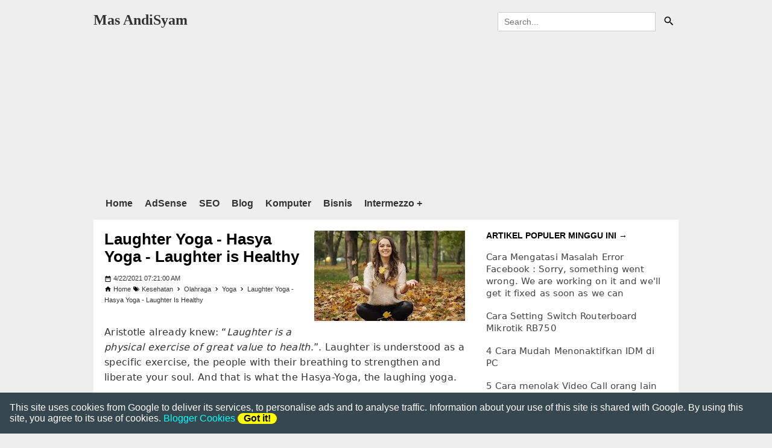

--- FILE ---
content_type: text/html; charset=UTF-8
request_url: https://www.andisyam.web.id/2021/04/laughter-yoga-hasya-yoga-laughter-is.html
body_size: 18896
content:
<!DOCTYPE html>
<html amp='amp' lang='id' prefix='op: http://media.facebook.com/op#'><head><meta charset='utf-8'/><meta content='5spYqn09zNKi5ofo3j7msL1u5YjcFviIbl_Mkyfw0Bw' name='google-site-verification'/><meta content='10c2db5cc51fba3d' name='yandex-verification'/><meta content='32AF29C6465EBA2447AEDD97981763F3' name='msvalidate.01'/><meta content='h8qu2tx-80y5uyr7fo7rqehqdyds-328o5ps430ajf4y6u1u3g1k90-ep386p3mnycx9j9c3pjuurj308c4jt2y6civlv02md0xpmu9hz-r67tn95gm50z02tyln72g7' name='norton-safeweb-site-verification'/><meta content='651106715092869' property='fb:pages'/><meta content='v1.0' property='op:markup_version'/><meta content='Mas Andisyam' name='author'/><meta content='' property='og:description'/><meta content='651106715092869' property='fb:pages'/><meta content='Mas AndiSyam' property='og:site_name'/><meta content='https://www.facebook.com/andisyamblog' property='article:publisher'/><meta content='Mas AndiSyam' name='twitter:site'/><meta content='summary_large_image' name='twitter:card'/><meta content='@masandisyam' name='twitter:creator'/><meta content='Indonesia' name='geo.placename'/><meta content='general' name='rating'/><meta content='id' name='geo.country'/><meta content='width=device-width,minimum-scale=1,initial-scale=1' name='viewport'/><meta content='IE=edge' http-equiv='X-UA-Compatible'/><meta content='blogger' name='generator'/><meta content='#fff' name='theme-color'/><meta content='#000' name='msapplication-navbutton-color'/><meta content='black' name='apple-mobile-web-app-status-bar-style'/><meta content='' name='description'/><title>Laughter Yoga - Hasya Yoga - Laughter is Healthy</title><link href='https://www.andisyam.web.id/2021/04/laughter-yoga-hasya-yoga-laughter-is.html' rel='canonical'/><link href='https://www.andisyam.web.id/2021/04/laughter-yoga-hasya-yoga-laughter-is.html' hreflang='id' rel='alternate'/><link href='https://www.andisyam.web.id/2021/04/laughter-yoga-hasya-yoga-laughter-is.html' hreflang='x-default' rel='alternate'/><link as='script' crossorigin='anonymous' href='https://cdn.ampproject.org/v0.js' rel='preload'/><link as='script' crossorigin='anonymous' href='https://cdn.ampproject.org/v0/amp-ad-0.1.js' rel='preload'/><link as='script' crossorigin='anonymous' href='https://cdn.ampproject.org/v0/amp-analytics-0.1.js' rel='preload'/><link href='https://cdn.ampproject.org' rel='dns-prefetch preconnect'/><link href='https://fonts.gstatic.com' rel='dns-prefetch preconnect'/><link href='https://googleads.g.doubleclick.net' rel='dns-prefetch preconnect'/><link href='https://pagead2.googlesyndication.com' rel='dns-prefetch preconnect'/><link href='https://tpc.googlesyndication.com' rel='dns-prefetch preconnect'/><link href='https://cdn.rawgit.com' rel='dns-prefetch preconnect'/><link href='https://s0.2mdn.net' rel='dns-prefetch preconnect'/><link href='https://ampproject.net' rel='dns-prefetch preconnect'/><link href='https://cdn.ampproject.org' rel='dns-prefetch preconnect'/><link href='https://www.blogger.com' rel='preconnect dns-prefetch'/><link href='https://4.bp.blogspot.com' rel='dns-prefetch preconnect'/><link href='https://1.bp.blogspot.com' rel='dns-prefetch preconnect'/><link href='https://2.bp.blogspot.com' rel='dns-prefetch preconnect'/><link href='https://3.bp.blogspot.com' rel='dns-prefetch preconnect'/><link href='/favicon.ico' rel='icon' type='image/x-icon'/><link href='https://blogger.googleusercontent.com/img/b/R29vZ2xl/AVvXsEj3OEeYdZsIc80Wrx5CH8FdRBa8adbaKC8Z3kBL6VP_-UXb4ohdpGOvu8mfDB_31z8F7VPoS_VsL_gZU-fL_luv0aPJm-ulT2l0GSn5sJ7PsC5oREJbaeZvsyltlzQfak4t9Ba00_YMXCU/s320/logo+andisyam+blog.png' rel='apple-touch-icon'/><link href='https://blogger.googleusercontent.com/img/b/R29vZ2xl/AVvXsEj3OEeYdZsIc80Wrx5CH8FdRBa8adbaKC8Z3kBL6VP_-UXb4ohdpGOvu8mfDB_31z8F7VPoS_VsL_gZU-fL_luv0aPJm-ulT2l0GSn5sJ7PsC5oREJbaeZvsyltlzQfak4t9Ba00_YMXCU/s76/logo+andisyam+blog.png' rel='apple-touch-icon' sizes='76x76'/><link href='https://blogger.googleusercontent.com/img/b/R29vZ2xl/AVvXsEj3OEeYdZsIc80Wrx5CH8FdRBa8adbaKC8Z3kBL6VP_-UXb4ohdpGOvu8mfDB_31z8F7VPoS_VsL_gZU-fL_luv0aPJm-ulT2l0GSn5sJ7PsC5oREJbaeZvsyltlzQfak4t9Ba00_YMXCU/s120/logo+andisyam+blog.png' rel='apple-touch-icon' sizes='120x120'/><link href='https://blogger.googleusercontent.com/img/b/R29vZ2xl/AVvXsEj3OEeYdZsIc80Wrx5CH8FdRBa8adbaKC8Z3kBL6VP_-UXb4ohdpGOvu8mfDB_31z8F7VPoS_VsL_gZU-fL_luv0aPJm-ulT2l0GSn5sJ7PsC5oREJbaeZvsyltlzQfak4t9Ba00_YMXCU/s152/logo+andisyam+blog.png' rel='apple-touch-icon' sizes='152x152'/><link href='https://blogger.googleusercontent.com/img/b/R29vZ2xl/AVvXsEj3OEeYdZsIc80Wrx5CH8FdRBa8adbaKC8Z3kBL6VP_-UXb4ohdpGOvu8mfDB_31z8F7VPoS_VsL_gZU-fL_luv0aPJm-ulT2l0GSn5sJ7PsC5oREJbaeZvsyltlzQfak4t9Ba00_YMXCU/s180/logo+andisyam+blog.png' rel='apple-touch-icon' sizes='180x180'/><link href='https://blogger.googleusercontent.com/img/b/R29vZ2xl/AVvXsEj3OEeYdZsIc80Wrx5CH8FdRBa8adbaKC8Z3kBL6VP_-UXb4ohdpGOvu8mfDB_31z8F7VPoS_VsL_gZU-fL_luv0aPJm-ulT2l0GSn5sJ7PsC5oREJbaeZvsyltlzQfak4t9Ba00_YMXCU/s128/logo+andisyam+blog.png' rel='icon' sizes='128x128'/><link href='https://blogger.googleusercontent.com/img/b/R29vZ2xl/AVvXsEj3OEeYdZsIc80Wrx5CH8FdRBa8adbaKC8Z3kBL6VP_-UXb4ohdpGOvu8mfDB_31z8F7VPoS_VsL_gZU-fL_luv0aPJm-ulT2l0GSn5sJ7PsC5oREJbaeZvsyltlzQfak4t9Ba00_YMXCU/s192/logo+andisyam+blog.png' rel='icon' sizes='192x192'/><meta content='https://blogger.googleusercontent.com/img/b/R29vZ2xl/AVvXsEj3OEeYdZsIc80Wrx5CH8FdRBa8adbaKC8Z3kBL6VP_-UXb4ohdpGOvu8mfDB_31z8F7VPoS_VsL_gZU-fL_luv0aPJm-ulT2l0GSn5sJ7PsC5oREJbaeZvsyltlzQfak4t9Ba00_YMXCU/s320/logo+andisyam+blog.png' name='msapplication-TileImage'/><meta content='Laughter Yoga - Hasya Yoga - Laughter is Healthy' property='og:title'/><meta content='article' property='og:type'/><meta content='https://www.andisyam.web.id/2021/04/laughter-yoga-hasya-yoga-laughter-is.html' property='og:url'/><meta content='https://blogger.googleusercontent.com/img/b/R29vZ2xl/AVvXsEh5B1ZgPcrQ2c3GcxIHx9KxSY1Yq_fQGIZ2N0idQ3XdqTjl9ZQX_bwftK2WE7xmAUFN8eIY61zUqVm9tNGZ_Ho-_iXUGLfLmuyg8Fh1t2mnSa6jL8LbfqxPZopXLAF_GFBl_fm42L9sAR4/s0/Laughter+Yoga+Hasya+Yoga+Laughter+is+Healthy.webp' property='og:image'/><!--<style id='page-skin-1' type='text/css'><!--
#layout #header{width:35%;float:left}#layout #banner468-header{width:53%;float:right}#layout #post-wrapper{width:60%;float:left}#layout #sidebar-wrapper{width:40%;float:right}#layout #cssmenu ul, #cssmenu li{list-style:none}#layout ul,ol,li{list-style:none}
--></style><style amp-boilerplate=''>body{-webkit-animation:-amp-start 8s steps(1,end) 0s 1 normal both;-moz-animation:-amp-start 8s steps(1,end) 0s 1 normal both;-ms-animation:-amp-start 8s steps(1,end) 0s 1 normal both;animation:-amp-start 8s steps(1,end) 0s 1 normal both}@-webkit-keyframes -amp-start{from{visibility:hidden}to{visibility:visible}}@-moz-keyframes -amp-start{from{visibility:hidden}to{visibility:visible}}@-ms-keyframes -amp-start{from{visibility:hidden}to{visibility:visible}}@-o-keyframes -amp-start{from{visibility:hidden}to{visibility:visible}}@keyframes -amp-start{from{visibility:hidden}to{visibility:visible}}</style><noscript><style amp-boilerplate=''>body{-webkit-animation:none;-moz-animation:none;-ms-animation:none;animation:none}</style></noscript><!-- Tampilan Desktop Homepage --><!-- Tampilan Mobile Homepage --><!-- Tampilan Postingan Desktop --><style amp-custom='amp-custom'>/*<![CDATA[*/a,abbr,acronym,address,applet,article,aside,audio,b,big,blockquote,body,canvas,caption,center,cite,code,dd,del,details,dfn,div,dl,dt,em,embed,fieldset,figcaption,figure,footer,form,h1,h2,h3,h4,h5,h6,header,hgroup,html,i,iframe,img,ins,kbd,label,legend,li,mark,menu,nav,object,ol,output,p,pre,q,ruby,s,samp,section,small,span,strike,strong,sub,summary,sup,table,tbody,td,tfoot,th,thead,time,tr,tt,u,ul,var,video{margin:0;padding:0;border:0;font-size:100%;vertical-align:baseline}.show-more svg{fill:#fff;height:17px;top:4px;position:relative}.descriptionwrapper{display:none}article,aside,details,figcaption,figure,footer,header,hgroup,menu,nav,section{display:block}a.dmca-badge{margin-bottom:10px;display:block}*{margin:0;padding:0}html{display:block}ol,ul{list-style:none}blockquote,q{quotes:none}blockquote{border-left:3px solid #ddd;padding-left:15px}.PageList .widget-content{text-align:center}.PageList ul{list-style:none;margin:0;display:inline-flex}.PageList li{margin:11px}p.soc-icon{margin:10px;padding:0}.soc-icon svg{padding:0 3px;width:30px;height:28px}.soc-icon span svg path{transition:all .5s ease-in-out}.soc-icon span svg:hover path{fill:#fff}.soc-icon .youtube svg{width:24px;height:24px;vertical-align:-2px}amp-user-notification>div{padding:1rem;background:#37474f;color:#fff}amp-user-notification>div a:link{color:#0ff}button.ampstart-btn.caps.ml1{padding:0 10px;border:none;border-radius:100px;background:#ff0;font-weight:700}.section,.widget{margin:0}#backlinks-container,.blog-feeds,.feed-links,.navbar{display:none}b,strong{font-weight:700}cite,em,i{font-style:italic}.post-body{padding-top:15px;line-height:25px;letter-spacing:.3px;font-family:system-ui}.post-body a{text-decoration:underline}a{color:#06f;text-decoration:none;outline:0;transition:all .5s;-moz-transition:all .5s;-webkit-transition:all .5s}a:hover{color:#006c8e;text-decoration:none}a img{border:none;border-width:0;outline:0}abbr,acronym{border-bottom:1px dotted;cursor:help}sub,sup{vertical-align:baseline;position:relative;top:-.4em;font-size:86%}sub{top:.4em}kbd{font-size:80%;border:1px solid #999;padding:2px 5px;border-bottom-width:2px}mark{background-color:#ffce00;color:#000}blockquote,dl,form,hr,ol,p,pre,table,ul{margin:1.5em 0}hr{height:1px;border:none;background-color:#666}h1,h2,h3,h4,h5,h6{margin:0 0 .6em}h1{font-size:160%}h2{margin:0}h2{font-size:140%}h3{font-size:120%}.post h3{color:crimson;margin:10px 0 0}h4{margin:10px 0 0;font-size:100%}h5{font-size:80%}h6{font-size:60%}dl,ol,ul{margin:.5em 0 .5em 3em}ol{list-style:decimal outside}ul{list-style:disc outside}li{margin:.1em 0}dt{font-weight:700}dd{text-align:center;font-size:90%;font-family:initial}button,input,select,textarea{font-size:100%;line-height:normal;vertical-align:baseline}textarea{display:block;-webkit-box-sizing:border-box;-moz-box-sizing:border-box;box-sizing:border-box}pre{padding:.5em 1em;margin:0;white-space:pre;word-wrap:normal;overflow:auto;background-color:#f1f1f1;font-size:16px;clear:both;box-shadow:inset 1px 1px 2px rgba(0,0,0,.4)}pre code{display:block;padding:.5em;color:#839496}::selection{background:#1066b9;color:#fff}::-moz-selection{background:#1066b9;color:#fff}.centered{text-align:center}.highlight{-webkit-user-select:all;-moz-user-select:all;-ms-user-select:all;user-select:all}blockquote{background:#f8f8f8;margin-left:1.5em;margin-right:1em;border-left:4px solid #ccc;padding:1em 1em;font-style:italic}.firstimage{width:250px;display:block;float:right;margin-left:10px;margin-bottom:10px}.firstimage img{object-fit:cover;width:250px}.post-body table[border='1'] caption,.post-body table[border='1'] td,.post-body table[border='1'] th{border:1px solid;padding:.2em .5em;text-align:left;vertical-align:top}.post-body table.tr-caption-container{border:1px solid #e5e5e5}.post-body th{font-weight:700}.post-body table[border='1'] caption{border:none;font-style:italic}.post-body table{border-collapse:collapse;border-spacing:0;max-width:100%;width:100%}.post-body td,.post-body th{padding:3px 5px;border:1px solid #e5e5e5}.post-body th{background:#eee}.post-body table.tr-caption-container td{background:#f6f6f6;border:none;padding:8px}.post-body img{max-width:100%;height:auto}.post-body img,.post-body table.tr-caption-container{max-width:100%;height:auto}.post-body .separator img{max-width:92%;height:auto}.post-body td.tr-caption{color:#666;font-size:80%;padding:0 8px 8px}img{max-width:100%;height:auto;border:0}.clear{clear:both}.clear:after{visibility:hidden;display:block;font-size:0;content:" ";clear:both;height:0}body{background:#eee;margin:0;padding:0;color:#333;font:normal 16px arial}#wrapper{max-width:970px;margin:0 auto;padding:0}#header-wrapper{margin:0 auto;padding:20px 0 10px;overflow:hidden;color:#fff}#header-wrapper a img,.banner728-top a img{display:block}.header{float:left;max-width:250px;width:100%;margin:0}.header img{max-width:250px;height:auto}.header h1.title,.header p.title{font:bold 24px Segoe UI;margin:0}.header .description{color:#fff;margin:0;padding:0}.header a{color:#333}.banner468-header{float:right;max-width:300px;width:100%;margin:0}.navi{clear:both;width:100%;padding:10px 20px;margin:0 auto;z-index:999}.navi ul{background:#eee;margin:0 auto;padding:0}.navi li{display:inline-block;margin:0 auto}.navi li a{font-weight:600;display:block;color:#333;padding-right:20px;line-height:35px}.navi li a:hover{text-decoration:underline}.menu{margin:30px auto 0;padding:0;position:relative}.menu ul{margin:0 auto;padding:0;text-align:center;max-width:970px;margin:0 auto}.menu ul li{display:inline-block;margin:12px 0 7px}.menu ul li a{display:block;color:#4588f3;padding:0 5px;font-size:15px}.menu ul li a:hover{color:#a7b2c3}.menu-color{background-color:#37474f}li.dropdown{display:inline-block;text-decoration:none}ul.isi-dropdown{position:absolute;display:none;z-index:2;padding:0 10px}ul.isi-dropdown li{float:left;display:contents;text-align:initial}li.dropdown:hover ul.isi-dropdown{display:block}.buzz-ad{margin-top:20px}.buzzads{width:300px;height:auto;display:inline;float:left;padding:0;margin:7px 10px 10px 0}.banner728-bottom h2,.banner728-top h2{display:none}.banner728-top .widget-content{width:100%;margin:0 auto;overflow:hidden}.banner728-bottom .widget-content{margin:6px 0;overflow:hidden}#content-wrapper{background:#fff;position:relative;margin:0 auto;padding:18px;overflow:hidden;word-wrap:break-word}#post-wrapper{float:left;width:64%}.post-container{max-width:100%}.breadcrumbs{line-height:1.7;font-size:11px;padding:0 0 5px;margin:0 0 12px}.breadcrumbs a{color:#333}.breadcrumbs svg{vertical-align:-10%;width:12px;height:12px}.post-label-block .profile-block svg{width:12px;height:12px;vertical-align:-20%}.post-label-block .label-block svg{padding-right:3px;width:12px;height:12px;vertical-align:-20%}.post-label-block .date-block svg{padding-right:3px;width:12px;height:12px;vertical-align:-20%}.post-label-block{margin:0 0 8px;font-size:11px;text-transform:capitalize}.post-label-block .label-block{display:none;padding:4px 8px;margin:0 0 2px}.post-label-block .date-block{display:inline-block;margin:0 0 2px}.post-label-block .profile-block{color:#333;display:inline-block;padding-right:8px;margin:0 0 2px}.post-label-block abbr{text-decoration:none;border-bottom:none}.post{margin:0 0 12px;padding:0 0 7px;overflow:hidden}h1.post-title,h1.post-title a,h2.post-title,h2.post-title a{color:#000}h1.post-title a:hover,h2.post-title a:hover{color:#4184f3}.img-thumbnail{display:none;float:left;width:184px;height:134px;margin:0 10px 5px 0}.img-thumbnail img{width:184px;height:134px}.post-author{color:#999;font:bold 11px Segoe UI;margin:15px 0 0}.post-author a{color:#999}.post-author a:hover{border-bottom:1px dotted #ddd}#blog-pager{margin:0 0;clear:both;font-size:11px;margin-top:20px}#blog-pager-newer-link a{text-transform:uppercase;padding:5px 9px 7px 5px;border-radius:5px;background:#333;display:inline-block;color:#fff;float:left;font-size:15px}#blog-pager-older-link a{text-transform:uppercase;padding:5px 5px 7px 9px;border-radius:5px;background:#333;display:inline-block;color:#fff;float:right;font-size:15px}#blog-pager-newer-link a:hover,#blog-pager-older-link a:hover,a.home-link:hover{background-color:#37474f}#blog-pager svg{width:15px;height:15px;vertical-align:-15%}#blog-pager svg path{fill:#fff}#sidebar-wrapper{float:right;width:32.2%;margin:0}.sidebar-container{margin:0}.sidebar a{color:#444;font-size:15px;letter-spacing:.1px;font-family:system-ui;line-height:20px;font-weight:500}.sidebar h2{font-size:90%;padding-bottom:8px;text-transform:uppercase;color:#000}.sidebar .widget{padding:0 0 30px}.sidebar ol,.sidebar ul{line-height:1;list-style-type:none;margin:0;padding:0}.sidebar li{margin:10px 0;padding:0 0 8px;line-height:1.3}.sidebar .item-thumbnail{display:inline-table;float:left;width:70px;height:70px;margin:0 10px 0 0}.label-size-1,.label-size-2,.label-size-3,.label-size-4,.label-size-5{font-size:100%;opacity:10}.cloud-label-widget-content{text-align:left}.label-size{display:block;float:left;background:#607d8b;margin:0 3px 3px 0;color:#eee;font-size:11px}.label-size a,.label-size span{display:inline-block;color:#fff;padding:4px 8px}.label-size:hover{background:#455a64}.label-count{white-space:nowrap;padding-right:3px;margin-left:-3px}.label-size{line-height:1.2}.status-msg-wrap{font-size:100%;width:auto;margin-bottom:30px;position:relative;padding:0}.status-msg-border{opacity:.4;width:100%;text-align:center;position:relative;box-sizing:border-box;-moz-box-sizing:border-box;-webkit-box-sizing:border-box}.status-msg-bg{background-color:#fff;opacity:.8;width:100%;position:relative;z-index:1}.status-msg-body{text-align:center;padding:.3em 0;width:auto;top:0;left:0;right:0;position:absolute;z-index:4}.status-msg-hidden{visibility:hidden;padding:.3em 0}.status-msg-wrap a{padding-left:.4em;font-weight:500}#footer-wrapper{text-align:center;margin:0 auto;padding:20px 0;overflow:hidden}.footer-left{text-transform:none;text-align:center;font-size:smaller}.footer-left svg{width:13px;height:13px;vertical-align:-10%}.footer-left svg path{fill:#fff}#footer-wrapper a{color:#333;font-weight:bold}#footer-wrapper a:hover{text-decoration:underline}@media only screen and (max-width:768px){#post-wrapper{box-shadow:none}.banner468-header,.header{float:none;max-width:100%}.header{margin:0 0 12px}}@media only screen and (max-width:640px){.firstimage{width:100%}}@media only screen and (max-width:480px){#header-wrapper{padding:17px 10px 12px}.banner468-header,.header,.navi ul{text-align:center}#content-wrapper,.banner728-bottom,.banner728-top{padding:0 10px}#post-wrapper,#sidebar-wrapper{width:100%;max-width:100%;float:none;margin:12px 0 12px 0}.post-container{margin:0}#nav ul#menu{text-align:center}#footer-wrapper{text-align:center}}@media screen and (max-width:320px){.img-thumbnail{width:70px;height:70px;margin:0 6px 3px 0}.img-thumbnail img{width:70px;height:70px}#search-form input#search-box[type=text]{width:80px}}section:not([expanded]) .show-less,section[expanded] .show-more{display:none}.disqus-comments h4{margin-bottom:10px;padding:6px 10px 10px;text-align:center;color:#fff;background:#333;border:none;width:50%;border-radius:3px;margin:0 auto}.disqus-comments amp-iframe{margin-left:-8px;margin-right:-8px}.share-buzz{display:flex;margin-top:20px}.share-buzz h4{overflow:hidden;float:left;font-size:11px;background:#37474f;color:#fff;padding:8.4px;margin:0}.icon-share{display:flex}.amp-social-share-email,.amp-social-share-facebook{width:100%;height:44px}.amp-social-share-twitter{width:100%;height:44px;background-size:10%}.note-buzz{margin-top:16px;margin-top:16px;margin-bottom:16px;padding:8px 15px;border-radius:2px;box-shadow:0 2px 2px 0 rgba(0,0,0,.14),0 3px 1px -2px rgba(0,0,0,.2),0 1px 5px 0 rgba(0,0,0,.12);background-color:#006cac;color:#eee}.img-center{text-align:center;padding-top:15px;padding-bottom:15px;margin:0 auto}.img-left{clear:left;float:left;margin-bottom:1em;margin-right:1em;text-align:center}.img-right{clear:right;float:right;margin-bottom:1em;margin-left:1em;text-align:center}.img-width-300,.img-width-400,.img-width-500,.img-width-600{width:100%;text-align:center;clear:both}.img-width-300{max-width:300px}.img-width-400{max-width:400px}.img-width-500{max-width:500px}.img-width-600{max-width:600px}@media screen and (max-width:640px){.img-width-500.img-left,.img-width-500.img-right,.img-width-600.img-left,.img-width-600.img-right{clear:both;float:none;margin:1em auto;text-align:center}}@media screen and (max-width:414px){.img-width-300.img-left,.img-width-300.img-right,.img-width-400.img-left,.img-width-400.img-right{clear:both;float:none;margin:1em auto;text-align:center}}.follow-by-email-inner{padding:10px 0;position:relative;border-bottom:3px double;border-top:3px double;display:inline-block;margin-top:20px}.follow-by-email-address{text-align:justify;font-size:13px}.follow-by-email-submit{width:40%;display:grid;float:left}.donasi.paypal{width:30%;display:grid;float:right}.follow-by-email-submit a{text-transform:uppercase;border-radius:0;padding:7px 10px;width:auto;font-size:14px;background:#333;border:0;cursor:pointer;color:#fff;margin-top:10px;display:flex;justify-content:center;align-items:center;text-align:center;font-weight:700}.donasi.paypal a{text-transform:uppercase;border-radius:0;padding:7px 10px;width:auto;font-size:14px;background:#32529f;border:0;cursor:pointer;color:#fff;margin-top:10px;display:flex;justify-content:center;align-items:center;text-align:center;font-style:italic;font-weight:700}.follow-by-email-inner p{text-decoration:underline;margin:0;padding-bottom:10px}.search-wrapper{width:100%;height:30px;padding:0;margin:auto;position:relative}#search-form,#searchform,.search-button{border:none}#searchform{border-radius:3px;margin:0;position:relative;z-index:5;overflow:hidden}#search-form:focus,#searchform:hover{border-color:#3b7dc1;z-index:5;overflow:hidden}#search-form{color:gray;width:80%;padding:0 10px 0 10px;height:30px;line-height:30px;font-size:14px;margin:0;border:1px solid #ccc}.search-button{background-image:url("data:image/svg+xml;charset=utf8,%3csvg%20viewBox='0%200%2024%2024'%20width='24'%20height='24'%20xmlns='http://www.w3.org/2000/svg'%20xmlns:xlink='http://www.w3.org/1999/xlink'%3e%3cg%3e%3cpath%20style='fill:black'%20d='M9.5,3A6.5,6.5%200%200,1%2016,9.5C16,11.11%2015.41,12.59%2014.44,13.73L14.71,14H15.5L20.5,19L19,20.5L14,15.5V14.71L13.73,14.44C12.59,15.41%2011.11,16%209.5,16A6.5,6.5%200%200,1%203,9.5A6.5,6.5%200%200,1%209.5,3M9.5,5C7,5%205,7%205,9.5C5,12%207,14%209.5,14C12,14%2014,12%2014,9.5C14,7%2012,5%209.5,5Z'%3e%3c/path%3e%3c/g%3e%3c/svg%3e");background-repeat:no-repeat;background-size:20px 20px;background-position:8px 5px;background-color:transparent;width:34px;height:31px;overflow:hidden;float:right;top:0;right:0;position:absolute;z-index:0;color:transparent}}#search-form:hover,.search-button:hover{border:none;border-color:#3b7dc1;outline:0}a.button:hover{background:#5f9ea0}a.button{background:#0088ff;color:#fff;padding:2px 7px 4px;border-radius:3px;font-weight:700}.android path{fill:#333}a.android{display:flex;align-items:center;justify-content:center}a.android:hover{text-decoration:none}.iklan-pesanan{border:1px solid #e6e7e8;padding:10px;font-size:12px;background:#fff}.iklan-pesanan ul{text-align:left;text-transform:uppercase;font-weight:700}.iklan-pesanan li{margin:0 0 0 15px;padding:10px 0;list-style:auto}.mixadvert{margin-top:20px;text-align:center}/*]]>*/</style><!-- Tampilan Postingan Mobile --><!-- Tampilan Static Page Desktop Start --><!-- Tampilan Static Page Mobile Start --><script async='async' crossorigin='anonymous' src='https://cdn.ampproject.org/v0.js'></script><script async='async' crossorigin='anonymous' custom-element='amp-form' src='https://cdn.ampproject.org/v0/amp-form-0.1.js'></script><script async='async' crossorigin='anonymous' custom-element='amp-iframe' src='https://cdn.ampproject.org/v0/amp-iframe-0.1.js'></script><script async='async' crossorigin='anonymous' custom-element='amp-ad' src='https://cdn.ampproject.org/v0/amp-ad-0.1.js'></script><script async='async' crossorigin='anonymous' custom-element='amp-sticky-ad' src='https://cdn.ampproject.org/v0/amp-sticky-ad-1.0.js'></script><script async='async' crossorigin='anonymous' custom-element='amp-accordion' src='https://cdn.ampproject.org/v0/amp-accordion-0.1.js'></script><script async='async' crossorigin='anonymous' custom-element='amp-analytics' src='https://cdn.ampproject.org/v0/amp-analytics-0.1.js'></script><script async='async' crossorigin='anonymous' custom-element='amp-user-notification' src='https://cdn.ampproject.org/v0/amp-user-notification-0.1.js'></script><script async='async' crossorigin='anonymous' custom-element='amp-image-lightbox' src='https://cdn.ampproject.org/v0/amp-image-lightbox-0.1.js'></script><script async='async' crossorigin='anonymous' custom-element='amp-carousel' src='https://cdn.ampproject.org/v0/amp-carousel-0.1.js'></script><script async='async' crossorigin='anonymous' custom-element='amp-youtube' src='https://cdn.ampproject.org/v0/amp-youtube-0.1.js'></script><script async='async' crossorigin='anonymous' custom-element='amp-video' src='https://cdn.ampproject.org/v0/amp-video-0.1.js'></script><script async='async' crossorigin='anonymous' custom-element='amp-social-share' src='https://cdn.ampproject.org/v0/amp-social-share-0.1.js'></script><script async='async' crossorigin='anonymous' custom-element='amp-audio' src='https://cdn.ampproject.org/v0/amp-audio-0.1.js'></script></head>
<body itemscope='itemscope' itemtype='https://schema.org/WebPage'><amp-analytics data-credentials='include' type='gtag'>
<script type='application/json'>
{
  "vars" : {
    "gtag_id": "G-VWK6MLTKQM",
    "config" : {
      "G-VWK6MLTKQM": { "groups": "default" }
    }
  }
}
</script>
</amp-analytics><div id='wrapper'>
<header id='header-wrapper'>
<div class='header section' id='header'><div class='widget Header' data-version='1' id='Header1'>
<div id='header-inner'>
<div class='titlewrapper'>
<p class='title'>
<a href='https://www.andisyam.web.id/'>Mas AndiSyam</a>
</p>
<div class='descriptionwrapper'>
<p class='description'><span>Website berisi informasi blogging, bisnis, teknologi, lifestyle, kesehatan, dan banyak topik lainnya</span></p>
</div>
</div>
</div>
</div></div>
<div class='mobile-hide'>
<div class='banner468-header'>
<div class='search-wrapper'>
<div itemscope='itemscope' itemtype='https://schema.org/WebSite'>
<meta content='https://www.andisyam.web.id' itemprop='url'/>
<form action='https://www.google.com/search' id='searchform' itemprop='potentialAction' itemscope='itemscope' itemtype='https://schema.org/SearchAction' method='get' target='_blank'>
<meta content='https://www.andisyam.web.id/search?q={q}' itemprop='target'/>
<input id='search-form' itemprop='query-input' name='q' placeholder='Search...' required='required' type='text'/><input name='cx' type='hidden' value='partner-pub-2894760493733334:4882209800'/><input class='search-button' type='submit' value='0'/>
</form>
</div>
</div></div></div>
<div class='clear'></div>
</header>
<div class='banner728-top section' id='banner728-top'><div class='widget HTML' data-version='1' id='HTML3'>
<div class='widget-content'>
<amp-ad data-ad-client="ca-pub-2894760493733334" data-ad-slot="3571087226" height="250" layout="responsive" type="adsense" width="970"></amp-ad>
</div>
</div></div>
<div class='mobile-hide'>
<nav class='navi' itemscope='itemscope' itemtype='https://schema.org/SiteNavigationElement'><ul><li><a href='/' itemprop='url' title='Home'><span itemprop='name'>Home</span></a></li><li><a href='/search/label/Google%20Adsense/max-results=5' itemprop='url' title='AdSense'><span itemprop='name'>AdSense</span></a></li><li><a href='/search/label/SEO/max-results=5' itemprop='url' title='SEO'><span itemprop='name'>SEO</span></a></li><li><a href='/search/label/Blog/max-results=5' itemprop='url' title='Blog'><span itemprop='name'>Blog</span></a></li><li><a href='/search/label/Komputer/max-results=5' itemprop='url' title='Komputer'><span itemprop='name'>Komputer</span></a></li><li><a href='/search/label/Bisnis/max-results=5' itemprop='url' title='Bisnis'><span itemprop='name'>Bisnis</span></a></li><li class='dropdown'><a href='#' itemprop='url' title='Intermezzo'><span itemprop='name'>Intermezzo +</span></a><ul class='isi-dropdown'><li><a href='/search/label/HP/max-results=5' itemprop='url' title='HP'><span itemprop='name'>HP</span></a></li><li><a href='/search/label/Lifestyle/max-results=5' itemprop='url' title='Lifestyle'><span itemprop='name'>Lifestyle</span></a></li><li><a href='/search/label/Media%20Sosial/max-results=5' itemprop='url' title='Media Sosial'><span itemprop='name'>Media Sosial</span></a></li><li><a href='/search/label/Pendidikan/max-results=5' itemprop='url' title='Pendidikan'><span itemprop='name'>Pendidikan</span></a></li><li><a href='/search/label/Kesehatan/max-results=5' itemprop='url' title='Kesehatan'><span itemprop='name'>Kesehatan</span></a></li><li><a href='/search/label/Kuliner/max-results=5' itemprop='url' title='Kuliner'><span itemprop='name'>Kuliner</span></a></li><li><a href='/search/label/Wisata/max-results=5' itemprop='url' title='Wisata'><span itemprop='name'>Wisata</span></a></li><li><a href='/search/label/Penginapan/max-results=5' itemprop='url' title='Penginapan'><span itemprop='name'>Penginapan</span></a></li><li><a href='/search/label/Kendaraan/max-results=5' itemprop='url' title='Mobil'><span itemprop='name'>Kendaraan</span></a></li><li><a href='/search/label/Pekerjaan/max-results=5' itemprop='url' title='Pekerjaan'><span itemprop='name'>Pekerjaan</span></a></li></ul></li></ul></nav>
</div>
<div id='content-wrapper'>
<div id='post-wrapper'>
<div class='post-container'>
<div class='main section' id='main'><div class='widget FeaturedPost' data-version='1' id='FeaturedPost1'>
</div><div class='widget Blog' data-version='1' id='Blog1'>
<div class='blog-posts hfeed'>

<div class="date-outer">

<div class="date-posts">
<div class='post-outer'>
<article class='post hentry'>
<div itemscope='itemscope' itemtype='https://schema.org/NewsArticle'>
<span class='fn' itemprop='author' itemscope='itemscope' itemtype='https://schema.org/Person'><meta content='Ant Man' itemprop='name'/><meta content='https://www.andisyam.web.id/p/about.html' itemprop='url'/></span>
<a name='5534941424853019015'></a>
<meta itemType='https://schema.org/WebPage' itemid='https://www.andisyam.web.id/2021/04/laughter-yoga-hasya-yoga-laughter-is.html' itemprop='mainEntityOfPage' itemscope='itemscope'/>
<div itemprop='image' itemscope='itemscope' itemtype='https://schema.org/ImageObject'>
<meta content='Aristotle already knew: “ Laughter is a physical exercise of great value to health .”. Laughter is understood as a specific exercise, the pe...' property='twitter:description'/>
<meta content='https://blogger.googleusercontent.com/img/b/R29vZ2xl/AVvXsEh5B1ZgPcrQ2c3GcxIHx9KxSY1Yq_fQGIZ2N0idQ3XdqTjl9ZQX_bwftK2WE7xmAUFN8eIY61zUqVm9tNGZ_Ho-_iXUGLfLmuyg8Fh1t2mnSa6jL8LbfqxPZopXLAF_GFBl_fm42L9sAR4/s0/Laughter+Yoga+Hasya+Yoga+Laughter+is+Healthy.webp' itemprop='url'/>
<meta content='556' itemprop='width'/>
<meta content='343' itemprop='height'/>
</div>
<div itemprop='publisher' itemscope='itemscope' itemtype='https://schema.org/Organization'>
<div itemprop='logo' itemscope='itemscope' itemtype='https://schema.org/ImageObject'>
<meta content='https://2.bp.blogspot.com/-AMrjlsMEu7Y/WcMQBAhqLAI/AAAAAAAAAYI/eZNprHZ3T00N5PFHo3Jktiyx48PDWDCYACLcBGAs/s320/logo%2Bandisyam%2Bblog.png' itemprop='url'/>
<meta content='72' itemprop='width'/>
<meta content='113' itemprop='height'/>
</div>
<meta content='Mas AndiSyam' itemprop='name'/>
</div>
<div class='image-wrapper'>
<div class='post-firstimage'>
<div class='firstimage'>
<figure>
<amp-img alt='Laughter Yoga - Hasya Yoga - Laughter is Healthy' height='150' layout='responsive' src='https://blogger.googleusercontent.com/img/b/R29vZ2xl/AVvXsEh5B1ZgPcrQ2c3GcxIHx9KxSY1Yq_fQGIZ2N0idQ3XdqTjl9ZQX_bwftK2WE7xmAUFN8eIY61zUqVm9tNGZ_Ho-_iXUGLfLmuyg8Fh1t2mnSa6jL8LbfqxPZopXLAF_GFBl_fm42L9sAR4/w250/Laughter+Yoga+Hasya+Yoga+Laughter+is+Healthy.webp' title='Laughter Yoga - Hasya Yoga - Laughter is Healthy' width='250'></amp-img>
</figure>
</div>
</div>
</div>
<h1 class='post-title entry-title' itemprop='headline'>
Laughter Yoga - Hasya Yoga - Laughter is Healthy
</h1>
<div class='post-label-block'>
<span class='date-block'><svg viewBox='0 0 24 24'>
<path d='M9,11H7V13H9V11M13,11H11V13H13V11M17,11H15V13H17V11M19,4H18V2H16V4H8V2H6V4H5C3.89,4 3,4.9 3,6V20A2,2 0 0,0 5,22H19A2,2 0 0,0 21,20V6A2,2 0 0,0 19,4M19,20H5V9H19V20Z' fill='#000000'></path>
</svg><abbr class='updated published' content='2021-04-22T07:21:00+07:00' itemprop='datePublished dateModified'>4/22/2021 07:21:00 AM</abbr></span>
<div class='breadcrumbs' itemscope='itemscope' itemtype='https://schema.org/BreadcrumbList'>
<svg viewBox='0 0 24 24'><path d='M10,20V14H14V20H19V12H22L12,3L2,12H5V20H10Z' fill='#000'></path></svg>
<span itemprop='itemListElement' itemscope='itemscope' itemtype='https://schema.org/ListItem'>
<a href='https://www.andisyam.web.id/' itemprop='item' title='Home'>
<span itemprop='name'>Home</span></a>
<meta content='1' itemprop='position'/>
</span>
<svg viewBox='0 0 24 24'><path d='M5.5,9A1.5,1.5 0 0,0 7,7.5A1.5,1.5 0 0,0 5.5,6A1.5,1.5 0 0,0 4,7.5A1.5,1.5 0 0,0 5.5,9M17.41,11.58C17.77,11.94 18,12.44 18,13C18,13.55 17.78,14.05 17.41,14.41L12.41,19.41C12.05,19.77 11.55,20 11,20C10.45,20 9.95,19.78 9.58,19.41L2.59,12.42C2.22,12.05 2,11.55 2,11V6C2,4.89 2.89,4 4,4H9C9.55,4 10.05,4.22 10.41,4.58L17.41,11.58M13.54,5.71L14.54,4.71L21.41,11.58C21.78,11.94 22,12.45 22,13C22,13.55 21.78,14.05 21.42,14.41L16.04,19.79L15.04,18.79L20.75,13L13.54,5.71Z' fill='#000'></path></svg>
<span itemprop='itemListElement' itemscope='itemscope' itemtype='https://schema.org/ListItem'>
<a href='https://www.andisyam.web.id/search/label/Kesehatan' itemprop='item' title='Kesehatan'>
<span itemprop='name'>Kesehatan</span>
</a>
<meta content='2' itemprop='position'/>
</span>
<svg viewBox='0 0 24 24'><path d='M8.59,16.58L13.17,12L8.59,7.41L10,6L16,12L10,18L8.59,16.58Z' fill='#000'></path></svg>
<span itemprop='itemListElement' itemscope='itemscope' itemtype='https://schema.org/ListItem'>
<a href='https://www.andisyam.web.id/search/label/Olahraga' itemprop='item' title='Olahraga'>
<span itemprop='name'>Olahraga</span>
</a>
<meta content='3' itemprop='position'/>
</span>
<svg viewBox='0 0 24 24'><path d='M8.59,16.58L13.17,12L8.59,7.41L10,6L16,12L10,18L8.59,16.58Z' fill='#000'></path></svg>
<span itemprop='itemListElement' itemscope='itemscope' itemtype='https://schema.org/ListItem'>
<a href='https://www.andisyam.web.id/search/label/Yoga' itemprop='item' title='Yoga'>
<span itemprop='name'>Yoga</span>
</a>
<meta content='4' itemprop='position'/>
</span>
<svg viewBox='0 0 24 24'><path d='M8.59,16.58L13.17,12L8.59,7.41L10,6L16,12L10,18L8.59,16.58Z' fill='#000'></path></svg>
<span>Laughter Yoga - Hasya Yoga - Laughter is Healthy</span>
</div>
</div>
<div class='post-body entry-content' id='post-body-5534941424853019015' itemprop='description'>
Aristotle already knew: &#8220;<i>Laughter is a physical exercise of great value to health</i>.&#8221;. Laughter is understood as a specific exercise, the people with their breathing to strengthen and liberate your soul. And that is what the Hasya-Yoga, the laughing yoga.<br /><br /><h2>The Laughter Yoga and its origins</h2><br />as a practice is to use targeted younger than many people think like laughter. It was founded in 1995 the Indian physician Dr. Madan Kataria in Mumbai developed. He joined targeted breathing exercises from classical <a href="https://www.andisyam.web.id/search/label/Yoga">yoga</a>, pranayama, with the modern therapeutic mode of action of laughter. It is laughter for no apparent reason, but only because of specific sounds of laughter and the corresponding facial expressions.This form of laughter is very contagious and rapidly provides serenity, like a short movie shows the Paris Metro from.<br /><br />He founded many laughter clubs and laid the first Sunday in May as World Laughter Day celebration. Quickly it has developed into a movement from India from all over the globe and spread rapidly in this country also finds many supporters.<br /><br /><h2>Laughter is healthy. The positive effect of laughter - has always been known</h2><br />For quotes from famous people can be seen that laughter has always been in good standing reputation for human health, beneficial and improve the quality of life. Sun Schleich knew Carl Ludwig (1859-1922), a German doctor and inventor of anesthesia: &#8220;Laughter is the ebb and tide of our diaphragm. It is a form of forced breathing feeling of pleasure: a yearning for balance.&#8220;<br /><br />This quote goes to the heart of Laughter Yoga. The breathing is consciously directed to the laughter movements that are caused in the diaphragm, to stabilize the inner balance and harmony to achieve positive.<br /><br />The English pastor Laurence Sterne (1713-1768) went a step further: &#8220;smile and laugh even more by the short span of life extended. By&#8221; long before Laughter Yoga therapeutic exercise was launched as a deliberate, people were already making use of the pools can cause, effect.<br /><br /><h2>Gelotology - laugh as the subject of scientific research</h2><br />Comes from ancient Greek, the term &#8220;gelotos&#8221;, the &#8220;Laughter&#8221; means. The Gelotology is therefore the science of laughter and its effects. C. flowing from around the world deal with the issues, such as laughing the body, the psyche and the general well-being affected. So laugh seems surprisingly to combat pain and stress, also it has demonstrable effect on patterns of thought. This means that the laughter movement in which many large and small muscle groups contracted to be very fast, changes in the patterns of thought has a consequence. He who laughs sees so many things suddenly changed and lighter.<br /><br /><h2>Laughter Yoga - Small exercises</h2><br /><b>The chicken laughing</b><br /><br />When chicken laughter, the group is together in the room and makes the short arms flapping movements, similar to the &#8220;chicken dance&#8221;, which was a must on any festival in the beer tent. Here are short, they have been cast very quickly repetitive, high laugh. The wing beat movements imitated sound that is fast hi-hi-hi-lute. This exercise in no time many muscle groups, respiratory training is so strong that one is then out of breath, as if you were jogging a great round. That laughter is linked with mental physical stress relief. Then you feel happy and balanced.<br /><br /><b>The lion laugh</b><br /><br />The lion laugh combines an old yoga exercise, the &#8220;Lion&#8221;, with modern laughter therapy. As the classical hatha yoga known, the lion laugh, the eyes very wide open and the tongue stuck out as far as possible. The hands are shaped into claws and lifted the side next to the head. So scary you look like this attitude even in the latest when, instead of the deep roar from the gut a resounding, deep belly laughter is heard, this exercise seems amusing and grotesque. It is always healthy: Involved organs are cleansed and relaxed, and the neck area is particularly well supplied with blood. Also to the exercise in the throat area on the thyroid have a detoxifying effect.<noscript><img alt="Laughter Yoga Hasya Yoga Laughter is Healthy" data-original-height="640" data-original-width="960" loading="lazy" src="https://blogger.googleusercontent.com/img/b/R29vZ2xl/AVvXsEh5B1ZgPcrQ2c3GcxIHx9KxSY1Yq_fQGIZ2N0idQ3XdqTjl9ZQX_bwftK2WE7xmAUFN8eIY61zUqVm9tNGZ_Ho-_iXUGLfLmuyg8Fh1t2mnSa6jL8LbfqxPZopXLAF_GFBl_fm42L9sAR4/s0-rw/Laughter+Yoga+Hasya+Yoga+Laughter+is+Healthy.webp"/></noscript>
<div class='buzz-ad'><amp-ad data-ad-client='ca-pub-2894760493733334' data-ad-slot='3556803925' height='400' layout='responsive' type='adsense' width='580'></amp-ad></div>
</div>
<div class='share-buzz'><amp-social-share height='44px' layout='responsive' type='email' width='60px'></amp-social-share><amp-social-share data-param-app_id='177980562776831' height='44px' layout='responsive' type='facebook' width='60px'></amp-social-share><amp-social-share height='44px' layout='responsive' type='twitter' width='60px'></amp-social-share><amp-social-share height='44px' layout='responsive' type='system' width='60px'></amp-social-share></div>
<div class='follow-by-email-inner'><p>Gratis berlangganan konten Mas Andisyam via Email!</p><div class='follow-by-email-address'>Klik <b>"FOLLOW"</b> jika Anda ingin mendapatkan postingan terbaru dari Mas Andisyam melalui RSS, yang akan dikirim ke email secara otomatis, dan bisa diakses melalui PC, laptop, tablet, dan smartphone Anda. Berlangganan konten Andisyam tanpa risiko, karena Anda dapat berhenti berlangganan secara cepat, dimana dan kapan saja.</div><div class='follow-by-email-submit'><a href='https://www.blogger.com/follow.g?blogID=8081723222915062392' rel='noopener' target='_blank'><svg height='15' viewBox='0 0 1000 1000' width='15' xmlns='http://www.w3.org/2000/svg'><path d=' M 900 163C 934 163 962 191 962 225C 962 225 962 305 962 305C 962 305 579 569 579 569C 545 592 521 600 500 600C 479 600 455 592 421 569C 421 569 38 305 38 305C 38 305 38 225 38 225C 38 191 66 163 100 163C 100 163 900 163 900 163M 379 631C 379 631 379 631 379 631C 420 658 459 675 500 675C 541 675 580 658 621 631C 621 631 621 631 621 631C 621 631 962 396 962 396C 962 396 962 800 962 800C 962 834 934 862 900 862C 900 862 100 862 100 862C 66 862 38 834 38 800C 38 800 38 396 38 396C 38 396 379 631 379 631' fill='#fff'></path></svg> Follow</a></div><div class='donasi paypal'><a href='https://sociabuzz.com/andisyam/donate' rel='noopener nofollow' target='_blank'><svg height='15' viewBox='0 0 1000 1000' width='15' xmlns='http://www.w3.org/2000/svg'><path d=' M 331 168C 331 168 537 168 537 168C 608 168 659 190 690 225C 714 255 726 306 720 349C 693 489 600 537 481 537C 481 537 421 537 421 537C 407 537 395 548 392 562C 402 496 351 824 361 758C 361 758 233 758 233 758C 222 758 214 749 216 738C 216 738 302 193 302 193C 304 179 316 168 331 168C 331 168 331 168 331 168M 742 367C 753 373 763 381 771 390C 798 420 803 462 793 513C 769 636 688 678 584 678C 584 678 568 678 568 678C 555 678 544 687 542 700C 534 745 528 790 520 835C 520 835 519 841 519 841C 517 853 507 862 494 862C 494 862 387 862 387 862C 377 862 370 854 371 844C 371 844 380 789 380 789C 380 789 411 592 411 592C 413 578 426 567 440 567C 440 567 501 567 501 567C 620 567 713 519 740 379C 741 375 741 371 742 367C 742 367 742 367 742 367' fill='#fff'></path></svg>Donate</a></div></div>
<br/>
<div id='related-post'><h3>Related Posts &#8594;</h3><br/>

<amp-iframe src='https://rawcdn.githack.com/topihitam/andi-syam/28420215401f3cfc686faf14b70f12557b032858/relatedpost.html?labels=Kesehatan,Olahraga,Yoga&num=5&url=https://www.andisyam.web.id/' frameborder='0' height='520' layout='fixed-height' sandbox='allow-scripts allow-same-origin allow-popups'>
</amp-iframe>
</div>
</div>
</article>
<div class='disqus-comments' id='disqus_comments'>
<amp-accordion>
<section>
<h4>
<span class='show-more'><svg role='img' viewBox='0 0 24 24' xmlns='https://www.w3.org/2000/svg'><path d='M12.438 23.654c-2.853 0-5.46-1.04-7.476-2.766L0 21.568l1.917-4.733C1.25 15.36.875 13.725.875 12 .875 5.564 6.05.346 12.44.346 18.82.346 24 5.564 24 12c0 6.438-5.176 11.654-11.562 11.654zm6.315-11.687v-.033c0-3.363-2.373-5.76-6.462-5.76H7.877V17.83h4.35c4.12 0 6.525-2.5 6.525-5.863h.004zm-6.415 2.998h-1.29V9.04h1.29c1.897 0 3.157 1.08 3.157 2.945v.03c0 1.884-1.26 2.95-3.157 2.95z'></path></svg> Open Disqus</span>
<span class='show-less'>Close Disqus</span>
</h4>
<amp-iframe frameborder='0' height='333' layout='responsive' resizable='resizable' sandbox='allow-forms allow-scripts allow-same-origin allow-modals allow-popups' src='https://rawgit.com/topihitam/andi-syam/master/disqus.html?shortname=tutorialngeblogask&fontBodyFamily=Segoe UI&fontLinkColor=e8554e&canonicalurl=https://www.andisyam.web.id/2021/04/laughter-yoga-hasya-yoga-laughter-is.html&url=https://www.andisyam.web.id/2021/04/laughter-yoga-hasya-yoga-laughter-is.html&homepageurl=https://www.andisyam.web.id/&canonicalhomepageurl=https://www.andisyam.web.id/' width='556'>
<div aria-label='Disqus Comments' overflow='' role='button' tabindex='0'></div>
</amp-iframe>
</section>
</amp-accordion>
</div>
</div>

</div></div>
<!--Can't find substitution for tag [adEnd]-->
</div>
<div class='blog-pager' id='blog-pager'>
<span id='blog-pager-newer-link'><a class='blog-pager-newer-link' href='https://www.andisyam.web.id/2021/06/strategi-mengembangkan-bisnis.html' id='Blog1_blog-pager-newer-link' title='Posting Lebih Baru'><svg viewBox='0 0 24 24'><path d='M15.41,16.58L10.83,12L15.41,7.41L14,6L8,12L14,18L15.41,16.58Z' fill='#000'></path></svg>Pos Baru</a>
</span>
<span id='blog-pager-older-link'><a class='blog-pager-older-link' href='https://www.andisyam.web.id/2021/03/apa-keuntungan-menggunakan-komputer.html' id='Blog1_blog-pager-older-link' title='Posting Lama'>Pos Lama<svg viewBox='0 0 24 24'><path d='M8.59,16.58L13.17,12L8.59,7.41L10,6L16,12L10,18L8.59,16.58Z' fill='#000'></path></svg></a>
</span>
</div>
<div class='clear'></div>
</div>
</div>
</div>
</div>
<aside id='sidebar-wrapper'>
<div class='sidebar-container'>
<div class='sidebar section' id='sidebar'><div class='widget PopularPosts' data-version='1' id='PopularPosts1'>
<h2>Artikel Populer Minggu Ini &#8594;</h2>
<div class='widget-content popular-posts'>
<ul>
<li>
<a href='https://www.andisyam.web.id/2020/11/cara-mengatasi-masalah-error-facebook.html'>Cara Mengatasi Masalah Error Facebook : Sorry, something went wrong. We are working on it and we'll get it fixed as soon as we can</a>
</li>
<li>
<a href='https://www.andisyam.web.id/2011/12/setting-switch-router-board-mikrotik.html'>Cara Setting Switch Routerboard Mikrotik RB750</a>
</li>
<li>
<a href='https://www.andisyam.web.id/2019/10/cara-mudah-menonaktifkan-idm-di-pc.html'>4 Cara Mudah Menonaktifkan IDM di PC</a>
</li>
<li>
<a href='https://www.andisyam.web.id/2022/11/cara-menolak-video-call.html'>5 Cara menolak Video Call orang lain yang halus</a>
</li>
<li>
<a href='https://www.andisyam.web.id/2018/02/google-umumkan-amp-stories-untuk-penciptaan-konten-kreatif.html'>Google Umumkan AMP Story untuk Penciptaan Konten yang Kreatif</a>
</li>
<li>
<a href='https://www.andisyam.web.id/2011/09/cara-mengatasi-folder-access-denied.html'>2 Cara Mengatasi Folder Access Denied Pada Windows</a>
</li>
<li>
<a href='https://www.andisyam.web.id/2025/03/contoh-laporan-stock-opname-barang-perusahaan.html'>Contoh Laporan Stock Opname Barang untuk Perusahaan</a>
</li>
<li>
<a href='https://www.andisyam.web.id/2024/11/honda-beat-deluxe-pilihan-motor-matic.html'>Honda BeAT Deluxe: Pilihan Motor Matic Stylish dan Praktis untuk Semua Kalangan</a>
</li>
<li>
<a href='https://www.andisyam.web.id/2017/09/list-daftar-teknik-seo-terbaru-off-on-page.html'>23 Teknik SEO Terbaru 2025 (UPDATE!): Panduan Lengkap untuk Meningkatkan Peringkat Website Anda</a>
</li>
<li>
<a href='https://www.andisyam.web.id/2021/10/the-requested-resource-is-in-use.html'>Cara Mengatasi The requested resource is in use Saat Copy/Cut File/Folder di Windows 7/10</a>
</li>
</ul>
</div>
</div><div class='widget HTML' data-version='1' id='HTML1'>
<h2 class='title'>Artikel Pilihan Admin &#8594;</h2>
<div class='widget-content'>
<ul>
<li><a href="/2017/09/list-daftar-teknik-seo-terbaru-off-on-page.html">23 Teknik SEO Terbaru (UPDATE!) Yang Perlu Specialist SEO Ketahui</a></li>
<li><a href="/2018/05/bisnis-yang-berhubungan-dengan-aktivitas-blogging.html">11 Bisnis yang Berhubungan dengan Aktivitas Blogging</a></li>
<li><a href="/2017/04/cara-meningkatkan-pengunjung-blog-cepat.html">15 Cara Meningkatkan Pengunjung Website / Blog Pribadi</a></li>
<li><a href="/2017/11/cara-pasang-atribut-hreflang-blog-bahasa-indonesia.html">Cara Memasang Tag Atribut Hreflang Blog Bahasa Indonesia yang Benar</a></li>
<li><a href="/2018/01/penyebab-bpk-google-adsense-kecil.html">Penyebab BPK Google AdSense Kecil / Rendah</a></li>
<li><a href="/2023/03/anime-terbaik-dengan-karakter-utama-overpower.html">10 Anime Terbaik Dengan Karakter Utama OverPower</a></li>
<li><a href="/2018/04/cara-blog-diterima-google-adsense.html">Syarat dan Cara Agar Blog Diterima Google AdSense</a></li>
<li><a href="/2023/02/cara-bayar-denda-bpjs-kesehatan.html">Cara Bayar Denda BPJS Kesehatan Lewat M-Banking Bank Mandiri</a></li>
<li><a href="/2023/01/gods-and-demons-legend-gift-codes.html">Gods and Demons : Legend Gift Codes Free 2025</a></li>
<li><a href="/2025/03/jasa-service-pompa-air-jakarta.html">Jasa Servis Pompa Air Jakarta Panggilan Buka 24 Jam</a></li>
</ul>
</div>
</div><div class='widget HTML' data-version='1' id='HTML2'>
<h2 class='title'>Layanan Kami &#8594;</h2>
<div class='widget-content'>
<ul><li><a href="/p/jasa-maintenance-website.html">Jasa Maintenance / Kelola Website</a></li><li><a href="/p/jasa-seo.html">Jasa SEO (Search Engine Optimization)</a></li><li><a href="/p/content-placement.html">Jasa Content Placement Murah</a></li><li><a href="/search/label/Free%20Template">Template Blogger Gratis</a></li></ul>
</div>
</div></div>
</div>
</aside>
</div>
<div class='clear'></div>
<footer id='footer-wrapper'>
<a class='android' href='https://partners.nestify.io/idevaffiliate.php?id=1174&url=44' rel='nofollow noopener' target='_blank'><svg height='24' viewBox='2.993 .918 26.014 30.687' width='24' xmlns='http://www.w3.org/2000/svg'><path d='m6.802 20.283c0 1.23-.857 2.237-1.904 2.237s-1.905-1.006-1.905-2.237v-7.321c0-1.23.857-2.237 1.905-2.237s1.904 1.007 1.904 2.237zm22.205 0c0 1.23-.857 2.237-1.905 2.237s-1.905-1.006-1.905-2.237v-7.321c0-1.23.857-2.237 1.905-2.237s1.905 1.007 1.905 2.237zm-8.843-16.634 1.222-2.193c.1-.179.07-.388-.065-.463s-.329.009-.428.188l-1.25 2.244a10.06 10.06 0 0 0 -3.684-.684c-1.33 0-2.588.25-3.71.695l-1.256-2.254c-.1-.179-.293-.264-.428-.188s-.165.284-.065.463l1.228 2.204c-2.555 1.2-4.276 3.453-4.276 6.035 0 .262.019.521.053.776h16.909c.035-.255.053-.513.053-.776 0-2.59-1.732-4.849-4.301-6.046zm-8.067 3.828a.744.744 0 1 1 0-1.488.744.744 0 0 1 0 1.488zm7.764 0a.744.744 0 1 1 0-1.488.744.744 0 0 1 0 1.488zm-12.411 3.734v12.471h.007c.087 1.053 1.056 1.89 2.23 1.89h12.541c1.173 0 2.142-.837 2.23-1.89h.007v-12.471h-17.014zm7.29 14.299v3.858c0 1.23-.857 2.237-1.905 2.237s-1.904-1.007-1.904-2.237v-3.855zm6.348-.002v3.86c0 1.23-.857 2.237-1.905 2.237s-1.905-1.007-1.905-2.237v-3.86z' fill='#fff'></path></svg> DOWNLOAD</a>
<div class='banner728-bottom section' id='banner728-bottom'><div class='widget PageList' data-version='1' id='PageList1'>
<div class='widget-content'>
<ul>
<li>
<a href='https://www.andisyam.web.id/p/about.html'>About</a>
</li>
<li>
<a href='https://www.andisyam.web.id/p/privacy.html'>Privacy</a>
</li>
<li>
<a href='https://www.andisyam.web.id/p/contact.html'>Contact</a>
</li>
</ul>
</div>
</div></div>
<p class='soc-icon'><span itemscope='itemscope' itemtype='https://schema.org/Organization'><link href='https://www.andisyam.web.id/' itemprop='url'/>
<a href='https://www.facebook.com/andisyamblog' itemprop='sameAs' rel='nofollow noopener' target='_blank' title='Facebook'><svg viewBox='0 0 32 32'><path d='M24,3H8A5,5,0,0,0,3,8V24a5,5,0,0,0,5,5H24a5,5,0,0,0,5-5V8A5,5,0,0,0,24,3Zm3,21a3,3,0,0,1-3,3H17V18h4a1,1,0,0,0,0-2H17V14a2,2,0,0,1,2-2h2a1,1,0,0,0,0-2H19a4,4,0,0,0-4,4v2H12a1,1,0,0,0,0,2h3v9H8a3,3,0,0,1-3-3V8A3,3,0,0,1,8,5H24a3,3,0,0,1,3,3Z'></path></svg></a>
<a href='https://twitter.com/masandisyam' itemprop='sameAs' rel='nofollow noopener' target='_blank' title='Twitter'><svg viewBox='0 0 448 512'><path d='M64 32C28.7 32 0 60.7 0 96V416c0 35.3 28.7 64 64 64H384c35.3 0 64-28.7 64-64V96c0-35.3-28.7-64-64-64H64zm297.1 84L257.3 234.6 379.4 396H283.8L209 298.1 123.3 396H75.8l111-126.9L69.7 116h98l67.7 89.5L313.6 116h47.5zM323.3 367.6L153.4 142.9H125.1L296.9 367.6h26.3z'></path></svg></a>
<a href='https://www.youtube.com/channel/UCqxx1hfQ-wICygU8k2pueaQ' itemprop='sameAs' rel='nofollow noopener' target='_blank' title='Youtube'><svg viewBox='0 0 32 32'><path d='M29.73,9.9A5,5,0,0,0,25.1,5.36a115.19,115.19,0,0,0-18.2,0A5,5,0,0,0,2.27,9.9a69,69,0,0,0,0,12.2A5,5,0,0,0,6.9,26.64c3,.24,6.06.36,9.1.36s6.08-.12,9.1-.36a5,5,0,0,0,4.63-4.54A69,69,0,0,0,29.73,9.9Zm-2,12A3,3,0,0,1,25,24.65a113.8,113.8,0,0,1-17.9,0,3,3,0,0,1-2.78-2.72,65.26,65.26,0,0,1,0-11.86A3,3,0,0,1,7.05,7.35C10,7.12,13,7,16,7s6,.12,9,.35a3,3,0,0,1,2.78,2.72A65.26,65.26,0,0,1,27.73,21.93Z'></path><path d='M21.45,15.11l-8-4A1,1,0,0,0,12,12v8a1,1,0,0,0,.47.85A1,1,0,0,0,13,21a1,1,0,0,0,.45-.11l8-4a1,1,0,0,0,0-1.78ZM14,18.38V13.62L18.76,16Z'></path></svg></a>
<a href='https://www.instagram.com/andisyamblog/' rel='nofollow noopener' target='_blank' title='Instagram'><svg viewbox='0 0 32 32'><path d='M22,3H10a7,7,0,0,0-7,7V22a7,7,0,0,0,7,7H22a7,7,0,0,0,7-7V10A7,7,0,0,0,22,3Zm5,19a5,5,0,0,1-5,5H10a5,5,0,0,1-5-5V10a5,5,0,0,1,5-5H22a5,5,0,0,1,5,5Z'></path><path d='M16,9.5A6.5,6.5,0,1,0,22.5,16,6.51,6.51,0,0,0,16,9.5Zm0,11A4.5,4.5,0,1,1,20.5,16,4.51,4.51,0,0,1,16,20.5Z'></path><circle cx='23' cy='9' r='1'></circle></svg></a>
<a href='https://pixabay.com/id/users/andisyam-5268405/' rel='nofollow noopener' target='_blank' title='Pixabay'><svg viewbox='0 0 24 24'><path d='m2.507 15.86v5.116c-.818.038-1.636.029-2.454-.019-.019-.25-.048-.461-.048-.662 0-3.6-.01-7.19 0-10.79.01-2.899 1.723-5.337 4.322-6.192 3.86-1.277 7.758 1.507 8.114 5.414.27 2.937-1.28 5.548-3.86 6.652-.828.355-1.694.47-2.58.47-1.136.011-2.253.011-3.494.011zm.009-2.582c1.261 0 2.435-.019 3.609 0 2.089.038 3.581-1.517 3.84-3.36.289-2.112-1.194-4.051-3.301-4.348h-.01c-1.962-.26-3.945 1.257-4.109 3.282-.125 1.44-.029 2.88-.029 4.426z'></path><path d='m19.332 9.217 4.668 6.547h-3.022l-3.465-4.732c-1.261 1.565-2.31 3.187-3.504 4.732h-3.013l4.659-6.547-4.148-6.201h3.022l2.965 4.416 2.965-4.416h3.013z'></path></svg></a>
<a href='https://news.google.com/publications/CAAqBwgKMMLZnQsw0-O1Aw' rel='nofollow noopener' target='_blank' title='Google'><svg viewbox='0 0 24 24'><path d='M12.545,10.239v3.821h5.445c-0.712,2.315-2.647,3.972-5.445,3.972c-3.332,0-6.033-2.701-6.033-6.032 s2.701-6.032,6.033-6.032c1.498,0,2.866,0.549,3.921,1.453l2.814-2.814C17.503,2.988,15.139,2,12.545,2 C7.021,2,2.543,6.477,2.543,12s4.478,10,10.002,10c8.396,0,10.249-7.85,9.426-11.748L12.545,10.239z'></path></svg></a>
</span></p>
<a class='dmca-badge' href='//www.dmca.com/Protection/Status.aspx?ID=16488063-da8f-4608-8995-cdc9d0322ede' rel='nofollow noopener' target='_blank' title='DMCA.com Protection Status'><amp-img alt='dmca badge andisyam blog' height='20' src='https://blogger.googleusercontent.com/img/b/R29vZ2xl/AVvXsEiF935RXUvembPCPc8VkwNDY4L7GaV4CBaSiKuzWLuxQAAg-v_GN4fIfNjz9MeFjMRkeY4Nl4Y608Y8a0b7XOVTaq2kWEcenvWLYvrYsbx9Kpf5A8AyJMWHK0SJ_fY2CKyh6lBLVgsmK3k/s1600/dmca+badge+andisyam+blog.jpg' title='dmca badge andisyam blog' width='100'></amp-img></a>
<div class='footer-left'><small>2025 <a href='https://www.andisyam.web.id/' rel='license'>Mas AndiSyam</a></small> | Powered by Blogger<br/>- Asli Jogja -</div>
</footer>
</div><amp-user-notification id='my-notification' layout='nodisplay'>
<div>This site uses cookies from Google to deliver its services, to personalise ads and to analyse traffic. Information about your use of this site is shared with Google. By using this site, you agree to its use of cookies. <a href='https://www.blogger.com/go/blogspot-cookies' rel='noopener nofollow' target='_blank'>Blogger Cookies</a>
<button class='ampstart-btn caps ml1' on='tap:my-notification.dismiss'>Got it!</button></div>
</amp-user-notification><!--<head>
<link href='https://www.blogger.com/static/v1/widgets/2944754296-widget_css_bundle.css' rel='stylesheet' type='text/css'/>
<link href='https://www.blogger.com/dyn-css/authorization.css?targetBlogID=8081723222915062392&amp;zx=a71cf27d-b2d7-46f6-b6cb-72bb18c1198f' media='none' onload='if(media!=&#39;all&#39;)media=&#39;all&#39;' rel='stylesheet'/><noscript><link href='https://www.blogger.com/dyn-css/authorization.css?targetBlogID=8081723222915062392&amp;zx=a71cf27d-b2d7-46f6-b6cb-72bb18c1198f' rel='stylesheet'/></noscript>
<meta name='google-adsense-platform-account' content='ca-host-pub-1556223355139109'/>
<meta name='google-adsense-platform-domain' content='blogspot.com'/>

<script async src="https://pagead2.googlesyndication.com/pagead/js/adsbygoogle.js?client=ca-pub-2894760493733334&host=ca-host-pub-1556223355139109" crossorigin="anonymous"></script>

<!-- data-ad-client=ca-pub-2894760493733334 -->

</head><!--<body>
<script type="text/javascript" src="https://www.blogger.com/static/v1/widgets/2028843038-widgets.js"></script>
<script type='text/javascript'>
window['__wavt'] = 'AOuZoY4zZ_H4_8802gatXsYSRpOm13pI4Q:1769912289874';_WidgetManager._Init('//www.blogger.com/rearrange?blogID\x3d8081723222915062392','//www.andisyam.web.id/2021/04/laughter-yoga-hasya-yoga-laughter-is.html','8081723222915062392');
_WidgetManager._SetDataContext([{'name': 'blog', 'data': {'blogId': '8081723222915062392', 'title': 'Mas AndiSyam', 'url': 'https://www.andisyam.web.id/2021/04/laughter-yoga-hasya-yoga-laughter-is.html', 'canonicalUrl': 'https://www.andisyam.web.id/2021/04/laughter-yoga-hasya-yoga-laughter-is.html', 'homepageUrl': 'https://www.andisyam.web.id/', 'searchUrl': 'https://www.andisyam.web.id/search', 'canonicalHomepageUrl': 'https://www.andisyam.web.id/', 'blogspotFaviconUrl': 'https://www.andisyam.web.id/favicon.ico', 'bloggerUrl': 'https://www.blogger.com', 'hasCustomDomain': true, 'httpsEnabled': true, 'enabledCommentProfileImages': true, 'gPlusViewType': 'FILTERED_POSTMOD', 'adultContent': false, 'analyticsAccountNumber': 'UA-102013582-2', 'encoding': 'UTF-8', 'locale': 'id', 'localeUnderscoreDelimited': 'id', 'languageDirection': 'ltr', 'isPrivate': false, 'isMobile': false, 'isMobileRequest': false, 'mobileClass': '', 'isPrivateBlog': false, 'isDynamicViewsAvailable': true, 'feedLinks': '\x3clink rel\x3d\x22alternate\x22 type\x3d\x22application/atom+xml\x22 title\x3d\x22Mas AndiSyam - Atom\x22 href\x3d\x22https://www.andisyam.web.id/feeds/posts/default\x22 /\x3e\n\x3clink rel\x3d\x22alternate\x22 type\x3d\x22application/rss+xml\x22 title\x3d\x22Mas AndiSyam - RSS\x22 href\x3d\x22https://www.andisyam.web.id/feeds/posts/default?alt\x3drss\x22 /\x3e\n\x3clink rel\x3d\x22service.post\x22 type\x3d\x22application/atom+xml\x22 title\x3d\x22Mas AndiSyam - Atom\x22 href\x3d\x22https://www.blogger.com/feeds/8081723222915062392/posts/default\x22 /\x3e\n\n\x3clink rel\x3d\x22alternate\x22 type\x3d\x22application/atom+xml\x22 title\x3d\x22Mas AndiSyam - Atom\x22 href\x3d\x22https://www.andisyam.web.id/feeds/5534941424853019015/comments/default\x22 /\x3e\n', 'meTag': '', 'adsenseClientId': 'ca-pub-2894760493733334', 'adsenseHostId': 'ca-host-pub-1556223355139109', 'adsenseHasAds': true, 'adsenseAutoAds': true, 'boqCommentIframeForm': true, 'loginRedirectParam': '', 'view': '', 'dynamicViewsCommentsSrc': '//www.blogblog.com/dynamicviews/4224c15c4e7c9321/js/comments.js', 'dynamicViewsScriptSrc': '//www.blogblog.com/dynamicviews/488fc340cdb1c4a9', 'plusOneApiSrc': 'https://apis.google.com/js/platform.js', 'disableGComments': true, 'interstitialAccepted': false, 'sharing': {'platforms': [{'name': 'Dapatkan link', 'key': 'link', 'shareMessage': 'Dapatkan link', 'target': ''}, {'name': 'Facebook', 'key': 'facebook', 'shareMessage': 'Bagikan ke Facebook', 'target': 'facebook'}, {'name': 'BlogThis!', 'key': 'blogThis', 'shareMessage': 'BlogThis!', 'target': 'blog'}, {'name': 'X', 'key': 'twitter', 'shareMessage': 'Bagikan ke X', 'target': 'twitter'}, {'name': 'Pinterest', 'key': 'pinterest', 'shareMessage': 'Bagikan ke Pinterest', 'target': 'pinterest'}, {'name': 'Email', 'key': 'email', 'shareMessage': 'Email', 'target': 'email'}], 'disableGooglePlus': true, 'googlePlusShareButtonWidth': 0, 'googlePlusBootstrap': '\x3cscript type\x3d\x22text/javascript\x22\x3ewindow.___gcfg \x3d {\x27lang\x27: \x27id\x27};\x3c/script\x3e'}, 'hasCustomJumpLinkMessage': true, 'jumpLinkMessage': 'Read more \xbb', 'pageType': 'item', 'postId': '5534941424853019015', 'postImageThumbnailUrl': 'https://blogger.googleusercontent.com/img/b/R29vZ2xl/AVvXsEh5B1ZgPcrQ2c3GcxIHx9KxSY1Yq_fQGIZ2N0idQ3XdqTjl9ZQX_bwftK2WE7xmAUFN8eIY61zUqVm9tNGZ_Ho-_iXUGLfLmuyg8Fh1t2mnSa6jL8LbfqxPZopXLAF_GFBl_fm42L9sAR4/s72-c/Laughter+Yoga+Hasya+Yoga+Laughter+is+Healthy.webp', 'postImageUrl': 'https://blogger.googleusercontent.com/img/b/R29vZ2xl/AVvXsEh5B1ZgPcrQ2c3GcxIHx9KxSY1Yq_fQGIZ2N0idQ3XdqTjl9ZQX_bwftK2WE7xmAUFN8eIY61zUqVm9tNGZ_Ho-_iXUGLfLmuyg8Fh1t2mnSa6jL8LbfqxPZopXLAF_GFBl_fm42L9sAR4/s0/Laughter+Yoga+Hasya+Yoga+Laughter+is+Healthy.webp', 'pageName': 'Laughter Yoga - Hasya Yoga - Laughter is Healthy', 'pageTitle': 'Mas AndiSyam: Laughter Yoga - Hasya Yoga - Laughter is Healthy', 'metaDescription': ''}}, {'name': 'features', 'data': {}}, {'name': 'messages', 'data': {'edit': 'Edit', 'linkCopiedToClipboard': 'Tautan disalin ke papan klip!', 'ok': 'Oke', 'postLink': 'Tautan Pos'}}, {'name': 'template', 'data': {'name': 'custom', 'localizedName': 'Khusus', 'isResponsive': false, 'isAlternateRendering': false, 'isCustom': true}}, {'name': 'view', 'data': {'classic': {'name': 'classic', 'url': '?view\x3dclassic'}, 'flipcard': {'name': 'flipcard', 'url': '?view\x3dflipcard'}, 'magazine': {'name': 'magazine', 'url': '?view\x3dmagazine'}, 'mosaic': {'name': 'mosaic', 'url': '?view\x3dmosaic'}, 'sidebar': {'name': 'sidebar', 'url': '?view\x3dsidebar'}, 'snapshot': {'name': 'snapshot', 'url': '?view\x3dsnapshot'}, 'timeslide': {'name': 'timeslide', 'url': '?view\x3dtimeslide'}, 'isMobile': false, 'title': 'Laughter Yoga - Hasya Yoga - Laughter is Healthy', 'description': 'Website berisi informasi seo, blogging, bisnis, komputer, teknologi, lifestyle, kesehatan, dan banyak topik lainnya', 'featuredImage': 'https://blogger.googleusercontent.com/img/b/R29vZ2xl/AVvXsEh5B1ZgPcrQ2c3GcxIHx9KxSY1Yq_fQGIZ2N0idQ3XdqTjl9ZQX_bwftK2WE7xmAUFN8eIY61zUqVm9tNGZ_Ho-_iXUGLfLmuyg8Fh1t2mnSa6jL8LbfqxPZopXLAF_GFBl_fm42L9sAR4/s0/Laughter+Yoga+Hasya+Yoga+Laughter+is+Healthy.webp', 'url': 'https://www.andisyam.web.id/2021/04/laughter-yoga-hasya-yoga-laughter-is.html', 'type': 'item', 'isSingleItem': true, 'isMultipleItems': false, 'isError': false, 'isPage': false, 'isPost': true, 'isHomepage': false, 'isArchive': false, 'isLabelSearch': false, 'postId': 5534941424853019015}}]);
_WidgetManager._RegisterWidget('_HeaderView', new _WidgetInfo('Header1', 'header', document.getElementById('Header1'), {}, 'displayModeFull'));
_WidgetManager._RegisterWidget('_HTMLView', new _WidgetInfo('HTML3', 'banner728-top', document.getElementById('HTML3'), {}, 'displayModeFull'));
_WidgetManager._RegisterWidget('_FeaturedPostView', new _WidgetInfo('FeaturedPost1', 'main', document.getElementById('FeaturedPost1'), {}, 'displayModeFull'));
_WidgetManager._RegisterWidget('_BlogView', new _WidgetInfo('Blog1', 'main', document.getElementById('Blog1'), {'cmtInteractionsEnabled': false, 'lightboxEnabled': true, 'lightboxModuleUrl': 'https://www.blogger.com/static/v1/jsbin/3314219954-lbx.js', 'lightboxCssUrl': 'https://www.blogger.com/static/v1/v-css/828616780-lightbox_bundle.css'}, 'displayModeFull'));
_WidgetManager._RegisterWidget('_PopularPostsView', new _WidgetInfo('PopularPosts1', 'sidebar', document.getElementById('PopularPosts1'), {}, 'displayModeFull'));
_WidgetManager._RegisterWidget('_HTMLView', new _WidgetInfo('HTML1', 'sidebar', document.getElementById('HTML1'), {}, 'displayModeFull'));
_WidgetManager._RegisterWidget('_HTMLView', new _WidgetInfo('HTML2', 'sidebar', document.getElementById('HTML2'), {}, 'displayModeFull'));
_WidgetManager._RegisterWidget('_PageListView', new _WidgetInfo('PageList1', 'banner728-bottom', document.getElementById('PageList1'), {'title': '', 'links': [{'isCurrentPage': false, 'href': 'https://www.andisyam.web.id/p/about.html', 'id': '6166967175579639426', 'title': 'About'}, {'isCurrentPage': false, 'href': 'https://www.andisyam.web.id/p/privacy.html', 'id': '6820876203249272922', 'title': 'Privacy'}, {'isCurrentPage': false, 'href': 'https://www.andisyam.web.id/p/contact.html', 'id': '1358873966189540090', 'title': 'Contact'}], 'mobile': false, 'showPlaceholder': true, 'hasCurrentPage': false}, 'displayModeFull'));
</script>
</body>--> </body></html>